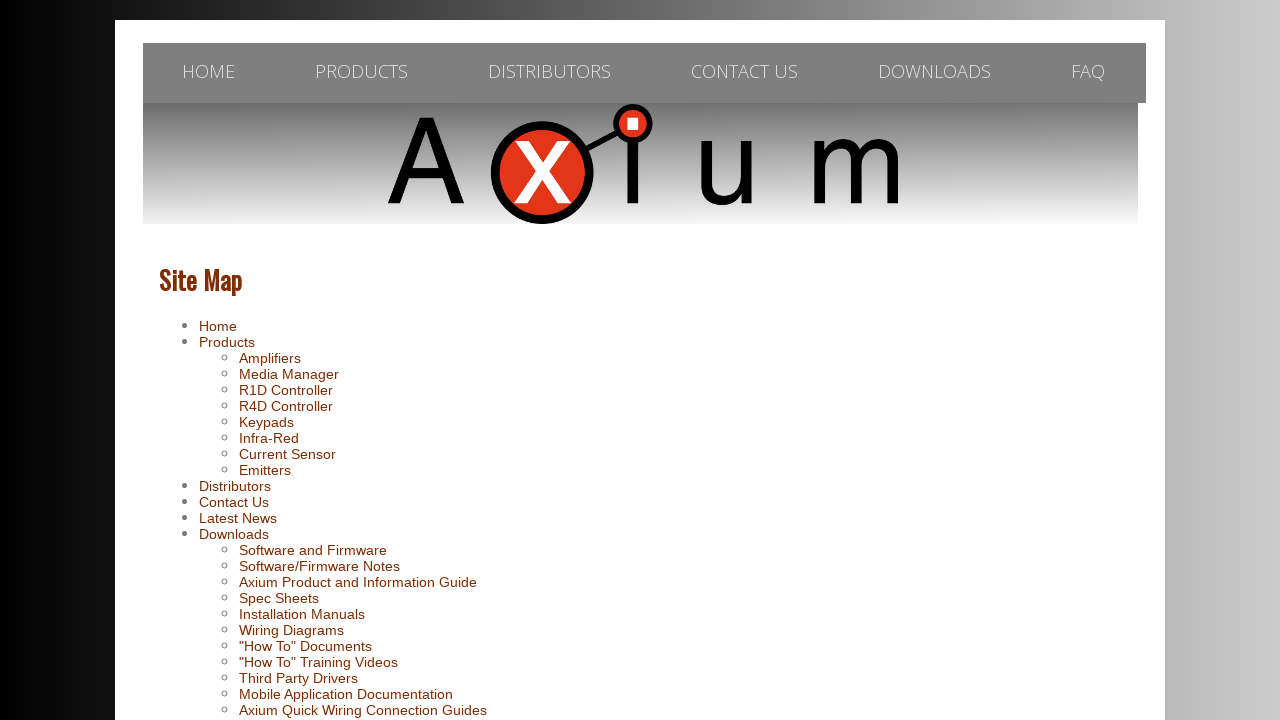

--- FILE ---
content_type: text/html
request_url: https://www.axium.co.nz/site-map.html
body_size: 4725
content:
<!DOCTYPE html><html lang="en" dir="ltr" data-tcc-ignore=""><meta http-equiv="content-type" content="text/html;charset=utf-8"/><head><title>Site Map</title><meta http-equiv="content-type" content="text/html; charset=UTF-8"><meta http-equiv="X-UA-Compatible" content="IE=edge,chrome=1"><link rel="stylesheet" type="text/css" href="//fonts.googleapis.com/css?family=Fredericka+the+Great|Allura|Amatic+SC|Arizonia|Averia+Sans+Libre|Cabin+Sketch|Francois+One|Jacques+Francois+Shadow|Josefin+Slab|Kaushan+Script|Love+Ya+Like+A+Sister|Merriweather|Offside|Open+Sans|Open+Sans+Condensed|Oswald|Over+the+Rainbow|Pacifico|Romanesco|Sacramento|Seaweed+Script|Special+Elite"><link rel="stylesheet" type="text/css" href="//fonts.googleapis.com/css?family=Open+Sans:300,400,600,700|Oswald:400,300|Cinzel:400,700"><link rel="stylesheet" type="text/css" href="css/siteec92ec92.css?v="> <script>if(typeof($sf)==="undefined"){$sf={baseUrl:"https://img1.wsimg.com/wst/v7/WSB7_J_20180228_0312_WSB-17257_1293/v2",skin:"app",preload:0,require:{jquery:"https://img1.wsimg.com/wst/v7/WSB7_J_20180228_0312_WSB-17257_1293/v2/libs/jquery/jq.js",paths:{"wsbcore":"common/wsb/core","knockout":"libs/knockout/knockout"}}};}</script> <script id="duel" src="js/duel35bd35bd.js?appid=O3BkA5J1#TzNCa0E1SjF2Mi41Ljdwcm9k"></script> <meta http-equiv="Content-Location" content="site-map.html"><meta name="generator" content="Starfield Technologies; Go Daddy Website Builder 7.0.5350"><meta property="og:type" content="website"><meta property="og:title" content="Site Map"><meta property="og:site_name" content="Axium"><meta property="og:url" content="//axiumcontrol.com/site-map.html"><meta property="og:locale" content="en_NZ"></head><body><style type="text/css">#wsb-element-b8b187e1-222c-4d31-aa47-3bcbc4d8c0fb{top:76px;left:55px;position:absolute;z-index:76}#wsb-element-b8b187e1-222c-4d31-aa47-3bcbc4d8c0fb{width:837px;height:16px}#wsb-element-a7a2de4d-3f39-4ddb-868e-d3b832477d68{top:59px;left:908px;position:absolute;z-index:75}#wsb-element-a7a2de4d-3f39-4ddb-868e-d3b832477d68 .wsb-image-inner{}#wsb-element-a7a2de4d-3f39-4ddb-868e-d3b832477d68 .wsb-image-inner div{width:98px;height:35px;position:relative;overflow:hidden}#wsb-element-a7a2de4d-3f39-4ddb-868e-d3b832477d68 img{position:absolute}#wsb-element-1dd53771-8d62-4416-8c62-76efd2d570d3{top:21px;left:54px;position:absolute;z-index:61}#wsb-element-1dd53771-8d62-4416-8c62-76efd2d570d3 .txt{width:626px;height:20px}#wsb-element-0a015095-9241-4736-9e1b-a6c85c71c0ba{top:82px;left:28px;position:absolute;z-index:10}#wsb-element-0a015095-9241-4736-9e1b-a6c85c71c0ba .wsb-image-inner{}#wsb-element-0a015095-9241-4736-9e1b-a6c85c71c0ba .wsb-image-inner div{width:995px;height:122.21px;position:relative;overflow:hidden}#wsb-element-0a015095-9241-4736-9e1b-a6c85c71c0ba img{position:absolute}#wsb-element-640aeff7-492c-43ce-ba90-0680e2df4b31{top:244px;left:44px;position:absolute;z-index:184}#wsb-element-640aeff7-492c-43ce-ba90-0680e2df4b31 .txt{width:632px;height:518px}#wsb-element-e0d24af0-33b2-49cc-8884-043bb9223e53{top:3px;left:28px;position:absolute;z-index:33}#wsb-element-e0d24af0-33b2-49cc-8884-043bb9223e53 .wsb-shape{width:985px;height:105px;box-sizing:content-box;-moz-box-sizing:content-box}#wsb-element-c1debf27-8a26-4aca-a901-0dd07f71f25e{top:23px;left:28px;position:absolute;z-index:91}#wsb-element-c1debf27-8a26-4aca-a901-0dd07f71f25e{width:1003px;height:57px}#wsb-element-c10d4146-247c-4a3f-b072-0c47db0739f9{top:30px;left:986px;position:absolute;z-index:74}#wsb-element-c10d4146-247c-4a3f-b072-0c47db0739f9 .wsb-share-c10d4146-247c-4a3f-b072-0c47db0739f9{width:28px;height:36px}#wsb-element-6db96831-32d9-4476-9506-4c62035a904b{top:206px;left:28px;position:absolute;z-index:90}#wsb-element-6db96831-32d9-4476-9506-4c62035a904b>div{width:995px;height:314px;padding:0px}</style><div class="wsb-canvas body" style="filter: progid:DXImageTransform.Microsoft.gradient( startColorstr='#000000', endColorstr='#cccccc',GradientType=1 ); background-image: ; background: -moz-linear-gradient(left, #000000 0%, #cccccc 100%);; background: -webkit-gradient(linear, left top, right top, color-stop(0%,#000000), color-stop(100%,#cccccc)); background: -webkit-linear-gradient(left, #000000 0%, #cccccc 100%); background: -o-linear-gradient(left, #000000 0%,#cccccc 100%); background: -ms-linear-gradient(left, #000000 0%,#cccccc 100%); background: linear-gradient(to right, #000000 0%,#cccccc 100%); background-position-x: center; background-position-y: top; background-position: center top; background-repeat: repeat; position: fixed; top: 0; bottom: 0; left: 0; right: 0; width: 100%; height: 100%; overflow: hidden;"><div class="wsb-canvas-page-container" style="position: absolute; top: 0; bottom: 0; left: 0; right: 0; width: 100%; height: 100%; overflow: auto;"><div id="wsb-canvas-template-page" class="wsb-canvas-page page" style="height: 1077px; margin: auto; width: 1050px; background-color: #ffffff; position: relative; margin-top: 20px"><div id="wsb-canvas-template-container" style="position: absolute;"><div id="wsb-element-0a015095-9241-4736-9e1b-a6c85c71c0ba" class="wsb-element-image" data-type="element"><div class="wsb-image-inner "><div class="img"> <img src="images/eb9e5708747799b7b9e4618131fe8a127bba.png" style="vertical-align:middle;width:1000px;height:122px;"></div></div></div><div id="wsb-element-640aeff7-492c-43ce-ba90-0680e2df4b31" class="wsb-element-text" data-type="element"><div class="txt "><h2>Site Map</h2><p> <br></p><ul><li> <span style="font-family:arial,helvetica,sans-serif;"> <a href="home.html" target="">Home</a> </span> <br></li><li> <a href="products.html" target=""> <span style="font-family:arial,helvetica,sans-serif;"> <span style="font-family:arial,helvetica,sans-serif;">Products</span> </span> </a><ul><li> <span style="font-family:arial,helvetica,sans-serif;"> <span style="font-family:arial,helvetica,sans-serif;"> ​<a href="amplifiers.html" target="">Amplifiers</a> </span> </span> <br></li><li> <a href="media-manager.html" target=""> <span style="font-family:arial,helvetica,sans-serif;"> <span style="font-family:arial,helvetica,sans-serif;">Media Manager</span> </span> </a> <br></li><li> <a href="r1d-controller.html" target=""> <span style="font-family:arial,helvetica,sans-serif;"> <span style="font-family:arial,helvetica,sans-serif;">R1D Controller</span> </span> </a> <br></li><li> <a href="r4d-controller.html" target=""> <span style="font-family:arial,helvetica,sans-serif;"> <span style="font-family:arial,helvetica,sans-serif;">R4D Controller</span> </span> </a> <br></li><li> <a href="keypads.html" target=""> <span style="font-family:arial,helvetica,sans-serif;"> <span style="font-family:arial,helvetica,sans-serif;">Keypads</span> </span> </a> <br></li><li> <a href="infra-red.html" target=""> <span style="font-family:arial,helvetica,sans-serif;"> <span style="font-family:arial,helvetica,sans-serif;">Infra-Red</span> </span> </a> <br></li><li> <a href="current-sensor.html" target=""> <span style="font-family:arial,helvetica,sans-serif;"> <span style="font-family:arial,helvetica,sans-serif;">Current Sensor</span> </span> </a> <br></li><li> <a href="emitters.html" target=""> <span style="font-family:arial,helvetica,sans-serif;"> <span style="font-family:arial,helvetica,sans-serif;">Emitters</span> </span> </a> <br></li></ul></li><li> <a href="distributors.html" target=""> <span style="font-family:arial,helvetica,sans-serif;"> <span style="font-family:arial,helvetica,sans-serif;">Distributors</span> </span> </a> <br></li><li> <a href="contact-us.html" target=""> <span style="font-family:arial,helvetica,sans-serif;"> <span style="font-family:arial,helvetica,sans-serif;">Contact Us</span> </span> </a> <br></li><li> <a href="latest-news.html" target=""> <span style="font-family:arial,helvetica,sans-serif;"> <span style="font-family:arial,helvetica,sans-serif;">Latest News</span> </span> </a> <br></li><li> <a href="downloads.html" target=""> <span style="font-family:arial,helvetica,sans-serif;"> <span style="font-family:arial,helvetica,sans-serif;">Downloads</span> </span> </a> <br><ul><li> <a href="software-and-firmware.html" target=""> <span style="font-family:arial,helvetica,sans-serif;"> <span style="font-family:arial,helvetica,sans-serif;">Software and Firmware</span> </span> </a> <br></li><li> <a href="software-firmware-notes.html" target=""> <span style="font-family:arial,helvetica,sans-serif;"> <span style="font-family:arial,helvetica,sans-serif;">Software/Firmware Notes</span> </span> </a> <br></li><li> <a href="axium-product-information-and-guide.html" target=""> <span style="font-family:arial,helvetica,sans-serif;"> <span style="font-family:arial,helvetica,sans-serif;">Axium Product and Information Guide</span> </span> </a> <br></li><li> <a href="spec-sheets.html" target=""> <span style="font-family:arial,helvetica,sans-serif;"> <span style="font-family:arial,helvetica,sans-serif;">Spec Sheets</span> </span> </a> <br></li><li> <a href="installation-manuals.html" target=""> <span style="font-family:arial,helvetica,sans-serif;"> <span style="font-family:arial,helvetica,sans-serif;">Installation Manuals</span> </span> </a> <br></li><li> <a href="wiring-diagrams.html" target=""> <span style="font-family:arial,helvetica,sans-serif;"> <span style="font-family:arial,helvetica,sans-serif;">Wiring Diagrams</span> </span> </a> <br></li><li> <a href="how-to-documents.html" target=""> <span style="font-family:arial,helvetica,sans-serif;"> <span style="font-family:arial,helvetica,sans-serif;">"How To" Documents</span> </span> </a> <br></li><li> <a href="how-to-training-videos.html" target=""> <span style="font-family:arial,helvetica,sans-serif;"> <span style="font-family:arial,helvetica,sans-serif;">"How To" Training Videos</span> </span> </a> <br></li><li> <a href="third-party-drivers.html" target=""> <span style="font-family:arial,helvetica,sans-serif;"> <span style="font-family:arial,helvetica,sans-serif;">Third Party Drivers</span> </span> </a> <br></li><li> <a href="mobile-application-documentation.html" target=""> <span style="font-family:arial,helvetica,sans-serif;"> <span style="font-family:arial,helvetica,sans-serif;">Mobile Application Documentation</span> </span> </a> <br></li><li> <a href="axium-quick-wiring-connection-guides.html" target=""> <span style="font-family:arial,helvetica,sans-serif;"> <span style="font-family:arial,helvetica,sans-serif;">Axium Quick Wiring Connection Guides</span> </span> </a> <br></li><li> <a href="axium-newsletters.html" target=""> <span style="font-family:arial,helvetica,sans-serif;"> <span style="font-family:arial,helvetica,sans-serif;">Axium Newsletters</span> </span> </a> <br></li></ul></li><li> <a href="terms-and-conditions.html" target=""> <span style="font-family:arial,helvetica,sans-serif;"> <span style="font-family:arial,helvetica,sans-serif;">Terms and Conditions</span> </span> </a> <br></li><li> <a href="privacy-policy.html" target=""> <span style="font-family:arial,helvetica,sans-serif;"> <span style="font-family:arial,helvetica,sans-serif;">Privacy Policy</span> </span> </a> <br></li><li> <a href="site-map.html" target=""> <span style="font-family:arial,helvetica,sans-serif;"> <span style="font-family:arial,helvetica,sans-serif;">Site Map</span> </span> </a> <br></li></ul></div></div><div id="wsb-element-c1debf27-8a26-4aca-a901-0dd07f71f25e" class="wsb-element-navigation" data-type="element"> <script type="text/javascript">require(['designer/app/builder/ui/canvas/elements/navigation/subNavigation'],function(subnav){subnav.initialize();});</script> <div style="width: 1003px; height: 57px;" class="wsb-nav nav_header nav-text-left nav-horizontal nav-btn-left wsb-navigation-rendered-top-level-container" id="wsb-nav-c1debf27-8a26-4aca-a901-0dd07f71f25e"><style>#wsb-nav-c1debf27-8a26-4aca-a901-0dd07f71f25e.wsb-navigation-rendered-top-level-container ul>li>a{color:#e5e5e5}#wsb-nav-c1debf27-8a26-4aca-a901-0dd07f71f25e.wsb-navigation-rendered-top-level-container ul > li, #wsb-nav-c1debf27-8a26-4aca-a901-0dd07f71f25e.wsb-navigation-rendered-top-level-container > ul > li > a, #wsb-nav-c1debf27-8a26-4aca-a901-0dd07f71f25e.wsb-navigation-rendered-top-level-container .nav-subnav li a{background-image:none;background-color:#7f7f7f}#wsb-nav-c1debf27-8a26-4aca-a901-0dd07f71f25e.wsb-navigation-rendered-top-level-container ul > li:hover, #wsb-nav-c1debf27-8a26-4aca-a901-0dd07f71f25e.wsb-navigation-rendered-top-level-container ul > li:hover > a, #wsb-nav-c1debf27-8a26-4aca-a901-0dd07f71f25e.wsb-navigation-rendered-top-level-container ul > li.active:hover, #wsb-nav-c1debf27-8a26-4aca-a901-0dd07f71f25e.wsb-navigation-rendered-top-level-container ul > li.active > a:hover, #wsb-nav-c1debf27-8a26-4aca-a901-0dd07f71f25e.wsb-navigation-rendered-top-level-container ul > li.active .nav-subnav li:hover, #wsb-nav-c1debf27-8a26-4aca-a901-0dd07f71f25e.wsb-navigation-rendered-top-level-container ul > li.active .nav-subnav li:hover>a{background-image:none;background-color:#7f0000 !important;color:#fff !important}#wsb-nav-c1debf27-8a26-4aca-a901-0dd07f71f25e.wsb-navigation-rendered-top-level-container>ul.wsb-navigation-rendered-top-level-menu>li.active,#wsb-nav-c1debf27-8a26-4aca-a901-0dd07f71f25e.wsb-navigation-rendered-top-level-container>ul.wsb-navigation-rendered-top-level-menu>li.active>a{background-image:none;background-color:#333;color:#e5e5e5}</style><ul class="wsb-navigation-rendered-top-level-menu "><li style="width: auto"> <a href="home.html" target="" data-title="Home" data-pageid="00000000-0000-0000-0000-000000210703" data-url="home.html">Home</a></li><li style="width: auto" class="has-children"> <a href="products.html" target="" data-title="Products" data-pageid="73b0603a-5154-4738-ba80-2c982676b21b" data-url="products.html">Products</a><ul class="wsb-navigation-rendered-top-level-menu nav-subnav"><li> <a href="amplifiers.html" target="" data-title="Amplifiers" data-pageid="a6c8697c-b123-4707-9661-6fd3faf21338" data-url="amplifiers.html">Amplifiers</a></li><li> <a href="media-manager.html" target="" data-title="Media Manager" data-pageid="dd62e020-7383-49c6-af81-c3bbb394687f" data-url="media-manager.html">Media Manager</a></li><li> <a href="r1d-controller.html" target="" data-title="R1D Controller" data-pageid="04a82af8-8045-405d-9a0e-6ec26c8f3885" data-url="r1d-controller.html">R1D Controller</a></li><li> <a href="r4d-controller.html" target="" data-title="R4D Controller" data-pageid="c16e68b7-67ef-4b03-9810-f36697ce10d6" data-url="r4d-controller.html">R4D Controller</a></li><li> <a href="keypads.html" target="" data-title="Keypads" data-pageid="71ee7a4f-49a6-413f-95f6-2007d2c82d2c" data-url="keypads.html">Keypads</a></li><li> <a href="infra-red.html" target="" data-title="Infra-Red" data-pageid="f0baa21b-8356-4682-a89f-c914727518e8" data-url="infra-red.html">Infra-Red</a></li><li> <a href="current-sensor.html" target="" data-title="Current Sensor" data-pageid="18bff6c4-a7d5-4cf5-b134-6b44391f2433" data-url="current-sensor.html">Current Sensor</a></li><li> <a href="emitters.html" target="" data-title="Emitters" data-pageid="2cec61c8-3dda-4daf-bd35-612e8498b14c" data-url="emitters.html">Emitters</a></li></ul></li><li style="width: auto"> <a href="distributors.html" target="" data-title="Distributors" data-pageid="66fc5d44-eb18-4f75-8e58-eb42299772a7" data-url="distributors.html">Distributors</a></li><li style="width: auto"> <a href="contact-us.html" target="" data-title="Contact Us" data-pageid="00000000-0000-0000-0000-000000337348" data-url="contact-us.html">Contact Us</a></li><!--<li style="width: auto"><a href="latest-news.html" target="" data-title="Latest News" data-pageid="063bab5e-6442-42e2-affd-b2bf7f60b3ec" data-url="latest-news.html">Latest News</a></li>--><li style="width: auto" class="has-children"> <a href="downloads.html" target="" data-title="Downloads" data-pageid="9281764f-245a-42b1-bf9d-4e47205a757e" data-url="downloads.html">Downloads</a><ul class="wsb-navigation-rendered-top-level-menu nav-subnav"><li> <a href="software-and-firmware.html" target="" data-title="Software and Firmware" data-pageid="bb7dd9e5-7eea-46aa-955d-fc616e133a79" data-url="software-and-firmware.html">Software and Firmware</a></li><li> <a href="software-firmware-notes.html" target="" data-title="Software/Firmware Notes" data-pageid="ba08f462-a478-433d-ad57-c6bda151cf76" data-url="software-firmware-notes.html">Software/Firmware Notes</a></li><li> <a href="axium-product-information-and-guide.html" target="" data-title="Axium Product Information and Guide" data-pageid="bd3703b1-3225-470a-8f85-c20cb7bc4bed" data-url="axium-product-information-and-guide.html">Axium Product Information and Guide</a></li><li> <a href="spec-sheets.html" target="" data-title="Spec Sheets" data-pageid="f858c97c-c38b-4507-8bc7-8d72f8c6fb2b" data-url="spec-sheets.html">Spec Sheets</a></li><li> <a href="installation-manuals.html" target="" data-title="Installation Manuals" data-pageid="d1eeb039-1141-4db9-9f07-a92e33f05937" data-url="installation-manuals.html">Installation Manuals</a></li><li> <a href="wiring-diagrams.html" target="" data-title="Wiring Diagrams" data-pageid="42ad7af0-49aa-4b85-b0a6-2bb55c08fe05" data-url="wiring-diagrams.html">Wiring Diagrams</a></li><li> <a href="how-to-documents.html" target="" data-title="&quot;How To&quot; Documents" data-pageid="71c17a99-29e3-4303-bb50-c4e7512c1416" data-url="how-to-documents.html">&quot;How To &quot;Documents</a></li><li> <a href="how-to-training-videos.html" target="" data-title="&quot;How To&quot; Training Videos" data-pageid="474daa69-9e83-4094-9498-d5d220d414dd" data-url="how-to-training-videos.html">&quot;How To &quot;Training Videos</a></li><li> <a href="third-party-drivers.html" target="" data-title="Third Party Drivers" data-pageid="cf08948c-e840-4615-b8db-8e9e7bac698d" data-url="third-party-drivers.html">Third Party Drivers</a></li><li> <a href="mobile-application-documentation.html" target="" data-title="Mobile Application Documentation" data-pageid="60eaecfb-85a1-463c-a774-c17f02a4100d" data-url="mobile-application-documentation.html">Mobile Application Documentation</a></li><li> <a href="axium-quick-wiring-connection-guides.html" target="" data-title="Axium Quick Wiring Connection Guides" data-pageid="17a9ba6b-649f-450c-845a-715ef20121ca" data-url="axium-quick-wiring-connection-guides.html">Axium Quick Wiring Connection Guides</a></li><!--<li><a href="axium-newsletters.html" target="" data-title="Axium Newsletters" data-pageid="a4980529-a29d-47e7-81c3-ee8185463a3c" data-url="axium-newsletters.html">Axium Newsletters</a></li>--></ul></li><li style="width: auto"> <a href="faq.html" target="" data-title="FAQ" data-pageid="3a1ffdf3-729d-4272-a043-c28e6b274cce" data-url="faq.html">FAQ</a></li></ul></div></div></div></div><div id="wsb-canvas-template-footer" class="wsb-canvas-page-footer footer" style="margin: auto; min-height:100px; height: 108px; width: 1050px; position: relative;"><div id="wsb-canvas-template-footer-container" class="footer-container" style="position: absolute"><div id="wsb-element-b8b187e1-222c-4d31-aa47-3bcbc4d8c0fb" class="wsb-element-navigation"><div style="width: 837px; height: 16px;" class="wsb-nav nav_footer nav-text-center nav-horizontal nav-btn-left wsb-navigation-rendered-top-level-container" id="wsb-nav-b8b187e1-222c-4d31-aa47-3bcbc4d8c0fb"><style>#wsb-nav-b8b187e1-222c-4d31-aa47-3bcbc4d8c0fb.wsb-navigation-rendered-top-level-container ul > li:hover, #wsb-nav-b8b187e1-222c-4d31-aa47-3bcbc4d8c0fb.wsb-navigation-rendered-top-level-container ul > li:hover > a, #wsb-nav-b8b187e1-222c-4d31-aa47-3bcbc4d8c0fb.wsb-navigation-rendered-top-level-container ul > li.active:hover, #wsb-nav-b8b187e1-222c-4d31-aa47-3bcbc4d8c0fb.wsb-navigation-rendered-top-level-container ul > li.active > a:hover, #wsb-nav-b8b187e1-222c-4d31-aa47-3bcbc4d8c0fb.wsb-navigation-rendered-top-level-container ul > li.active .nav-subnav li:hover, #wsb-nav-b8b187e1-222c-4d31-aa47-3bcbc4d8c0fb.wsb-navigation-rendered-top-level-container ul > li.active .nav-subnav li:hover>a{background-color: !important;color: !important}</style><ul class="wsb-navigation-rendered-top-level-menu "><li style="width: auto"> <a href="home.html" target="" data-title="Home" data-pageid="00000000-0000-0000-0000-000000210703" data-url="home.html">Home</a></li><li style="width: auto"> <a href="products.html" target="" data-title="Products" data-pageid="73b0603a-5154-4738-ba80-2c982676b21b" data-url="products.html">Products</a></li><li style="width: auto"> <a href="distributors.html" target="" data-title="Distributors" data-pageid="66fc5d44-eb18-4f75-8e58-eb42299772a7" data-url="distributors.html">Distributors</a></li><li style="width: auto"> <a href="contact-us.html" target="" data-title="Contact Us" data-pageid="00000000-0000-0000-0000-000000337348" data-url="contact-us.html">Contact Us</a></li><!--<li style="width: auto"><a href="latest-news.html" target="" data-title="Latest News" data-pageid="063bab5e-6442-42e2-affd-b2bf7f60b3ec" data-url="latest-news.html">Latest News</a></li>--><li style="width: auto"> <a href="downloads.html" target="" data-title="Downloads" data-pageid="9281764f-245a-42b1-bf9d-4e47205a757e" data-url="downloads.html">Downloads</a></li><li style="width: auto"> <a href="faq.html" target="" data-title="FAQ" data-pageid="3a1ffdf3-729d-4272-a043-c28e6b274cce" data-url="faq.html">FAQ</a></li><li style="width: auto"> <a href="terms-and-conditions.html" target="" data-title="Terms and Conditions" data-pageid="71e4f8bb-2262-4e0f-b99e-077f7864aa0b" data-url="terms-and-conditions.html">Terms and Conditions</a></li><li style="width: auto"> <a href="privacy-policy.html" target="" data-title="Privacy Policy" data-pageid="7be38126-6ac3-40eb-b7b5-5da7753e3d1c" data-url="privacy-policy.html">Privacy Policy</a></li><li style="width: auto" class="active"> <a href="site-map.html" target="" data-title="Site Map" data-pageid="a7c1e982-ce64-427d-b69d-ced6af2f8e78" data-url="site-map.html">Site Map</a></li></ul></div></div><div id="wsb-element-1dd53771-8d62-4416-8c62-76efd2d570d3" class="wsb-element-text"><div class="txt "><p> <span style="font-family:arial,helvetica,sans-serif;"> <span style="color:#000000;">Copyright ©&nbsp;</span> <a href="index.html" target="">Axium</a> <span style="color:#000000;">. All Rights Reserved.</span> </span></p></div></div><div id="wsb-element-e0d24af0-33b2-49cc-8884-043bb9223e53" class="wsb-element-shape"><div class="wsb-shape shape_grey_box "></div></div><div id="wsb-element-c10d4146-247c-4a3f-b072-0c47db0739f9" class="wsb-element-share"><div class="wsb-share-c10d4146-247c-4a3f-b072-0c47db0739f9 "><div id="desktop-c10d4146-247c-4a3f-b072-0c47db0739f9" class="wsb-social-share"></div></div></div></div></div><div class="view-as-mobile" style="padding:10px;position:relative;text-align:center;display:none;"> <a href="#" onclick="return false;">View on Mobile</a></div></div></div></body></html>

--- FILE ---
content_type: text/css
request_url: https://www.axium.co.nz/css/siteec92ec92.css?v=
body_size: 7042
content:
.wsb-canvas {
    width: 100%;
    height: 100%;
    position: absolute;
    overflow-x: auto;
    overflow-y: scroll;
    background-color: #f7f7f7;
    background-repeat: repeat
}

.wsb-canvas-scrollable {
    width: 100%;
    position: absolute;
    z-index: 0;
    top: 0;
    left: 0
}

.wsb-canvas-page-container {
    width: 100%
}

[class^="icon-"],[class*=" icon-"] {
    display: inline-block;
    width: 14px;
    height: 14px;
    margin-top: 2px;
    *margin-right: .3em;
    line-height: 14px;
    vertical-align: text-top;
    background-position: 14px 14px;
    background-repeat: no-repeat
}

.btn [class^="icon-"] {
    margin-right: 4px
}

.wsb-preview-container {
    width: 100%;
    height: 100%;
    position: absolute;
    overflow: auto
}

.wsb-preview-desktop-container {
    margin: auto;
    width: 974px;
    height: 1200px;
    background-color: #f5ede0
}

.wsb-preview-desktop-page {
    position: absolute
}

.wsb-preview-mobile-container {
    width: 100%;
    height: 800px
}

.wsb-preview-mobile-phone-container {
    margin: 100px auto;
    width: 408px;
    height: 660px
}

.wsb-preview-mobile-phone {
    border: 30px solid black;
    border-bottom: 80px solid black;
    width: 408px;
    height: 660px;
    background-color: #FFF;
    overflow-y: scroll;
    border-radius: 20px
}

.wsb-media-gallery {
    margin: 0 auto;
    position: relative
}

.wsb-media-gallery-slider {
    list-style: none outside none;
    margin: 0;
    overflow: hidden;
    padding: 0;
    text-align: center;
    position: relative
}

.wsb-media-gallery-slider.bordered {
    border: 15px solid #f5f5f5
}

.wsb-media-gallery-slider li {
    left: 0;
    height: 100%;
    position: absolute;
    overflow: hidden;
    width: 500px
}

.wsb-media-gallery-slider img {
    max-width: 100%;
    max-height: 100%;
    height: auto;
    width: auto;
    position: relative
}

.wsb-media-gallery-slider img.autosize {
    min-width: 100%;
    min-height: 100%;
    max-width: none;
    max-height: none
}

.wsb-media-gallery-caption {
    bottom: 0;
    position: absolute;
    color: #fff;
    background-color: #000;
    background-color: rgba(0,0,0,.75);
    text-align: left;
    padding: 10px
}

a .wsb-media-gallery-caption,a:link .wsb-media-gallery-caption,a:visited .wsb-media-gallery-caption,a:hover .wsb-media-gallery-caption {
    color: #fff
}

.wsb-media-gallery-pagination {
    text-align: center;
    display: block;
    list-style: none outside none;
    margin: 0;
    padding: 5px
}

.wsb-media-gallery-pagination li {
    background-color: #969696;
    height: 10px;
    width: 10px;
    display: inline-block;
    cursor: pointer;
    margin: 4px;
    -webkit-box-shadow: inset 0 2px 2px rgba(50,50,50,.5);
    box-shadow: inset 0 2px 2px rgba(50,50,50,.5);
    -moz-border-radius: 5px;
    -webkit-border-radius: 5px;
    border-radius: 5px
}

.wsb-media-gallery-pagination li.active {
    background-color: #98c22a;
    cursor: default
}

.wsb-media-gallery-pagination-thumbs-wrapper {
    display: block;
    position: absolute;
    left: 40px;
    right: 40px;
    overflow: hidden;
    bottom: 0
}

.wsb-media-gallery-pagination-thumbs {
    display: block;
    list-style: none outside none;
    margin: 0;
    padding: 0;
    height: 80px;
    position: relative
}

.wsb-media-gallery-pagination-thumbs li {
    background-color: transparent;
    height: 60px;
    width: 85px;
    display: inline-block;
    cursor: pointer;
    overflow: hidden;
    border: 2px solid #fff;
    margin-top: 15px!important;
    cursor: pointer
}

.wsb-media-gallery-pagination-thumbs li.active {
    background-color: #3182e6;
    border: 2px solid #3182e6
}

.wsb-media-gallery-pagination-thumbs-left-arrow,.wsb-media-gallery-pagination-thumbs-right-arrow {
    width: 30px;
    height: 62px;
    display: block;
    position: absolute;
    bottom: 1px;
    background-color: #474747;
    border: 1px solid #474747;
    background-image: url(wsb-slideshow-nav-arrows-sprt.png);
    background-repeat: no-repeat
}

.wsb-media-gallery-pagination-thumbs-left-arrow {
    background-position: 10px -133px
}

.wsb-media-gallery-pagination-thumbs-right-arrow {
    background-position: 10px -29px
}

.wsb-media-gallery-pagination-thumbs-left-arrow.enabled,.wsb-media-gallery-pagination-thumbs-right-arrow.enabled {
    border: 1px solid #777;
    cursor: pointer
}

.wsb-media-gallery-pagination-thumbs-left-arrow.enabled {
    background-position: 10px -81px
}

.wsb-media-gallery-pagination-thumbs-right-arrow.enabled {
    background-position: 10px 23px
}

.wsb-media-gallery-pagination-thumbs-left-arrow.enabled:hover,.wsb-media-gallery-pagination-thumbs-right-arrow.enabled:hover {
    background-color: #777;
    border: 1px solid #777
}

.wsb-media-gallery-pagination-thumbs-left-arrow {
    left: 0
}

.wsb-media-gallery-pagination-thumbs-right-arrow {
    right: 0
}

.wsb-media-gallery-pagination-thumbs-thumbnail-wrapper {
    height: 60px;
    width: 85px;
    display: block;
    vertical-align: middle;
    text-align: center;
    overflow: hidden
}

.wsb-media-gallery-pagination-thumbs-thumbnail-wrapper img {
    min-width: 75px;
    min-height: 50px;
    position: relative;
    height: auto;
    width: auto
}

.wsb-media-gallery .wsb-media-gallery-arrows-left-arrow,.wsb-media-gallery .wsb-media-gallery-arrows-right-arrow {
    width: 22px;
    height: 42px;
    position: absolute;
    cursor: pointer;
    background-image: url(wsb-slideshow-arrows.png)
}

.wsb-media-gallery-arrows-left-arrow {
    background-position: 0 0;
    left: 0
}

.wsb-media-gallery-arrows-right-arrow {
    background-position: 22px 0;
    right: 0
}

.wsb-media-gallery .wsb-media-gallery-arrows-hover-left-arrow {
    top: 0;
    width: 20%;
    min-width: 40px;
    position: absolute;
    cursor: pointer;
    background-image: url(https://img1.wsimg.com/wst/v7/WSB7_J_20180228_0312_WSB-17257_1293/v2/images/wsb-slideshow-left-arrow.png);
    background-position: center center;
    background-repeat: no-repeat
}

.wsb-media-gallery .wsb-media-gallery-arrows-hover-right-arrow {
    top: 0;
    width: 20%;
    min-width: 40px;
    position: absolute;
    cursor: pointer;
    background-image: url(https://img1.wsimg.com/wst/v7/WSB7_J_20180228_0312_WSB-17257_1293/v2/images/wsb-slideshow-right-arrow.png);
    background-position: center center;
    background-repeat: no-repeat
}

.wsb-media-gallery .wsb-media-gallery-arrows-hover-left-arrow {
    left: 0
}

.wsb-media-gallery .wsb-media-gallery-arrows-hover-right-arrow {
    right: 0
}

.wsb-media-gallery .wsb-media-gallery-overlay {
    text-align: center
}

.wsb-media-carousel {
    text-align: center;
    position: relative;
    height: auto;
    vertical-align: middle
}

.wsb-media-carousel .wsb-media-carousel-wrapper {
    display: inline-block;
    text-align: center;
    overflow: hidden
}

.wsb-media-carousel .wsb-media-carousel-wrapper img {
    height: auto;
    width: auto;
    position: relative
}

.wsb-media-carousel .wsb-media-carousel-overlay {
    text-align: center;
    position: absolute;
    top: 0;
    width: 100%;
    height: 100%
}

@font-face {
    font-family: "WSB Mobile Navigation";
    src: url("https://img1.wsimg.com/wst/v7/WSB7_J_20180228_0312_WSB-17257_1293/v2/fonts/wsb-mobile-nav.eot");
    src: local("☺"),url("https://img1.wsimg.com/wst/v7/WSB7_J_20180228_0312_WSB-17257_1293/v2/fonts/wsb-mobile-nav.eot?#iefix") format("embedded-opentype"),url("https://img1.wsimg.com/wst/v7/WSB7_J_20180228_0312_WSB-17257_1293/v2/fonts/wsb-mobile-nav.woff") format("woff"),url("https://img1.wsimg.com/wst/v7/WSB7_J_20180228_0312_WSB-17257_1293/v2/fonts/wsb-mobile-nav.ttf") format("truetype"),url("https://img1.wsimg.com/wst/v7/WSB7_J_20180228_0312_WSB-17257_1293/v2/fonts/wsb-mobile-nav.svg#wsbmobilenav") format("svg")
}

@media screen and (max-device-width: 480px) {
    @font-face {
        font-family:"WSB Mobile Navigation";
        src: url("https://img1.wsimg.com/wst/v7/WSB7_J_20180228_0312_WSB-17257_1293/v2/fonts/wsb-mobile-nav.woff") format("woff"),url("https://img1.wsimg.com/wst/v7/WSB7_J_20180228_0312_WSB-17257_1293/v2/fonts/wsb-mobile-nav.ttf") format("truetype"),url("https://img1.wsimg.com/wst/v7/WSB7_J_20180228_0312_WSB-17257_1293/v2/fonts/wsb-mobile-nav.svg#wsbmobilenav") format("svg")
    }
}

* {
    -webkit-tap-highlight-color: rgba(0,0,0,0);
    -moz-tap-highlight-color: rgba(0,0,0,0)
}

#mobile-site-view {
    position: relative;
    top: 0;
    bottom: 0
}

#mobile-site-view .mobile-menu,#mobile-site-view .mobile-menu a,#mobile-site-view .mobile-menu a:hover,#mobile-site-view .mobile-menu a:visited,#mobile-site-view .mobile-nav,#mobile-site-view .mobile-nav a,#mobile-site-view .mobile-nav a:hover,#mobile-site-view .mobile-nav a:visited {
    font-family: Arial,sans-serif
}

.mobile-hamburger {
    float: left
}

.mobile-hamburger:before {
    content: "\aaaf";
    position: absolute;
    top: -1px;
    left: 6px;
    font-size: 36pt
}

#mobile-site-view .icon-wsb-mobile {
    background: 0;
    font-family: 'WSB Mobile Navigation';
    speak: none;
    font-size: 30px;
    font-style: normal;
    font-weight: normal;
    font-variant: normal;
    text-transform: none;
    line-height: 50px;
    -webkit-font-smoothing: antialiased
}

#mobile-site-view .icon-wsb-mobile.down:before {
    content: "\25bc"
}

#mobile-site-view .icon-wsb-mobile.phone:before {
    content: "\aaad";
    position: absolute;
    top: -2px;
    left: 7px;
    font-size: 34pt
}

#mobile-site-view .icon-wsb-mobile.marker:before {
    content: "\aaae";
    position: absolute;
    top: -2px;
    left: 7px;
    font-size: 36pt
}

#mobile-site-view .mobile-menu {
    margin: 0;
    padding: 0;
    font-size: 0;
    height: 50px;
    position: absolute;
    top: 0;
    left: 0;
    right: 0
}

#mobile-site-view .mobile-menu.fixed {
    position: fixed
}

#mobile-site-view .mobile-menu button {
    width: 48px;
    height: 50px;
    border: 0;
    background-color: transparent;
    padding: 0;
    position: absolute
}

#mobile-site-view .mobile-menu button i {
    background-color: transparent;
    cursor: pointer;
    height: 40px;
    margin: 4px;
    width: 40px;
    position: relative;
    border-radius: 5px
}

#mobile-site-view .mobile-menu button.btn-2 {
    position: absolute;
    right: 54px;
    padding-right: 2px;
    outline: 0
}

#mobile-site-view .mobile-menu button.btn-1 {
    position: absolute;
    right: 4px;
    padding-left: 2px;
    outline: 0
}

#mobile-site-view .mobile-menu .nav-current {
    text-align: center;
    background-color: transparent;
    font-size: 20px;
    font-weight: normal;
    left: 50px;
    height: 50px;
    line-height: 50px;
    padding: 0 15px 0 15px;
    position: absolute;
    right: 0;
    white-space: nowrap;
    overflow: hidden;
    -ms-text-overflow: ellipsis;
    -o-text-overflow: ellipsis;
    text-overflow: ellipsis;
    outline: 0
}

.toggle-nav {
    outline: 0
}

#mobile-site-view .mobile-menu .nav-current.leftBtn-0 {
    left: 0;
    outline: 0
}

#mobile-site-view .mobile-menu .nav-current.btns-1 {
    right: 50px;
    outline: 0
}

#mobile-site-view .mobile-menu .nav-current.btns-2 {
    right: 100px;
    outline: 0
}

#mobile-overlay {
    position: absolute;
    height: 100vh;
    width: 100vw;
    opacity: .5;
    top: 50px;
    background-color: black;
    display: none;
    z-index: 10000
}

#mobile-site-view .mobile-nav {
    position: absolute;
    float: left;
    top: 0;
    bottom: 0;
    right: 100%;
    font-size: 16pt;
    padding: 0;
    z-index: 10001;
    height: calc(100% - 0)
}

#mobile-site-view .mobile-nav ul {
    height: 100%;
    width: 100%;
    padding: 0;
    margin: 0;
    list-style: none;
    overflow-x: hidden;
    overflow-y: auto
}

#mobile-site-view .mobile-nav ul li {
    height: 51px;
    position: relative
}

#mobile-site-view .mobile-nav ul li:last-child {
    border-bottom: 0
}

#mobile-site-view .mobile-nav ul li a {
    text-decoration: none;
    position: absolute;
    left: 0;
    right: 0;
    top: 0;
    bottom: 0;
    padding: 0 25px 0 25px;
    line-height: 50px;
    white-space: nowrap;
    overflow: hidden;
    -ms-text-overflow: ellipsis;
    -o-text-overflow: ellipsis;
    text-overflow: ellipsis;
    font-size: 16pt;
    font-weight: normal;
    margin: 0
}

#mobile-site-view .mobile-nav ul li a.sub-1 {
    padding-left: 50px
}

#mobile-site-view .mobile-nav ul li a.sub-2 {
    padding-left: 100px
}

#mobile-site-view .mobile-nav ul li a.sub-3 {
    padding-left: 150px
}

#mobile-site-view .mobile-nav ul li a.active {
    font-weight: bold
}

.mobilepod {
    padding: 5px 5px 10px 5px!important;
    overflow: hidden
}

html,body,div,span,applet,object,iframe,h1,h2,h3,h4,h5,h6,p,blockquote,pre,a,abbr,acronym,address,big,cite,code,del,dfn,em,img,ins,kbd,q,s,samp,small,strike,strong,sub,sup,tt,var,b,u,i,center,dl,dt,dd,ol,ul,li,fieldset,form,label,legend,table,caption,tbody,tfoot,thead,tr,th,td,article,aside,canvas,details,embed,figure,figcaption,footer,header,hgroup,menu,nav,output,ruby,section,summary,time,mark,audio,video {
    margin-top: 0;
    margin-bottom: 0
}

article,aside,details,figcaption,figure,footer,header,hgroup,main,nav,section,summary {
    display: block
}

audio,canvas,video {
    display: inline-block
}

audio:not([controls]) {
    display: none;
    height: 0
}

[hidden] {
    display: none
}

html {
    margin: 0
}

body {
    font-family: sans-serif;
    -webkit-text-size-adjust: 100%;
    -ms-text-size-adjust: 100%;
    font-size: 14px;
    line-height: 1.3;
    margin: 0
}

a:focus {
    outline: thin dotted
}

a:active,a:hover {
    outline: 0
}

abbr[title] {
    border-bottom: 1px dotted
}

b,strong {
    font-weight: bold
}

dfn {
    font-style: italic
}

hr {
    -moz-box-sizing: content-box;
    box-sizing: content-box;
    height: 0
}

mark {
    background: #ff0;
    color: #000
}

code,kbd,pre,samp {
    font-family: monospace,serif;
    font-size: 1em
}

pre {
    white-space: pre-wrap
}

q {
    quotes: "\201C" "\201D" "\2018" "\2019"
}

small {
    font-size: 80%
}

sub,sup {
    font-size: 75%;
    line-height: 0;
    position: relative;
    vertical-align: baseline
}

sup {
    top: -0.5em
}

sub {
    bottom: -0.25em
}

img {
    border: 0
}

svg:not(:root) {
    overflow: hidden
}

figure {
    margin: 0
}

fieldset {
    border: 1px solid #c0c0c0;
    padding: .35em .625em .75em
}

legend {
    border: 0;
    padding: 0
}

button,input,select,textarea {
    font-family: inherit;
    font-size: 100%
}

button,input {
    line-height: normal
}

button,select {
    text-transform: none
}

button,html input[type="button"],input[type="reset"],input[type="submit"] {
    -webkit-appearance: button;
    cursor: pointer
}

button[disabled],html input[disabled] {
    cursor: default
}

input[type="checkbox"],input[type="radio"] {
    box-sizing: border-box;
    padding: 0
}

input[type="search"] {
    -webkit-appearance: textfield;
    -moz-box-sizing: content-box;
    -webkit-box-sizing: content-box;
    box-sizing: content-box
}

input[type="search"]::-webkit-search-cancel-button,input[type="search"]::-webkit-search-decoration {
    -webkit-appearance: none
}

button::-moz-focus-inner,input::-moz-focus-inner {
    border: 0;
    padding: 0
}

textarea {
    overflow: auto;
    vertical-align: top
}

table {
    border-collapse: collapse;
    border-spacing: 0
}

h1,h2,h3,h4,h5,h6 {
    font-weight: bold
}

h1 {
    font-size: 2em
}

h2 {
    font-size: 1.5em
}

h3 {
    font-size: 1.17em
}

h4 {
    font-size: 1em
}

h5 {
    font-size: .83em
}

h6 {
    font-size: .67em
}

.clearfix:before,.clearfix:after {
    content: " ";
    display: table
}

.clearfix:after {
    clear: both
}

.clearfix {
    *zoom:1}

.customform_label.adjacent {
    height: auto
}

.fb_iframe_widget {
    border: none!important
}

.wsb-canvas-scrollable {
    min-width: 1200px
}

.shape {
    border: 1px solid #a9b4bb;
    background-color: #e5edf2;
    -moz-border-radius: 5px;
    -webkit-border-radius: 5px;
    border-radius: 5px
}

.shape_rounded_corners {
    background: #5fbf00;
    -moz-border-radius: 15px;
    -webkit-border-radius: 15px;
    border-radius: 15px
}

.shape_circle {
    background: #5fbf00;
    -moz-border-radius: 50%;
    -webkit-border-radius: 50%;
    border-radius: 50%
}

.shape_rectangle {
    background: #5fbf00
}

.wsb-nav {
    position: relative;
    background-image: url([data-uri]);
    background-repeat: repeat
}

.wsb-nav.mobile {
    max-width: 100%;
    -moz-box-sizing: border-box;
    box-sizing: border-box;
    margin: 0 auto
}

.wsb-nav.mobile>a {
    display: inline-block;
    padding-left: 5px;
    padding-right: 5px;
    white-space: nowrap
}

.wsb-nav ul {
    display: table;
    position: relative;
    width: auto;
    margin: 0 auto;
    padding: 0;
    list-style-type: none
}

.nav-btn-left {
    text-align: left
}

.nav-btn-left>ul {
    margin-left: 0
}

.nav-btn-left.nav-vertical>ul {
    text-align: left
}

.nav-btn-center {
    text-align: center
}

.nav-btn-center.nav-vertical>ul {
    text-align: center
}

.nav-btn-right {
    text-align: right
}

.nav-btn-right>ul {
    margin-right: 0
}

.nav-btn-right.nav-vertical>ul {
    text-align: right
}

.nav-btn-stretch>ul {
    width: 100%
}

.mobile.nav-text-left,.nav-text-left>ul>li {
    text-align: left
}

.mobile.nav-text-right,.nav-text-right>ul>li {
    text-align: right
}

.mobile.nav-text-center,.nav-text-center>ul>li {
    text-align: center
}

.nav-horizontal>ul>li {
    display: inline-block
}

.nav-horizontal.nav-btn-stretch>ul>li,.nav-horizontal.nav-equal-width>ul>li {
    display: table-cell
}

.nav-vertical>ul>li {
    display: table;
    margin-left: auto;
    margin-right: auto;
    border-width: 0!important
}

.nav-vertical.nav-btn-left>ul>li {
    margin-left: 0
}

.nav-vertical.nav-btn-right>ul>li {
    margin-right: 0
}

.nav-vertical.nav-btn-stretch>ul>li,.nav-vertical.nav-equal-width>ul>li {
    display: block
}

.wsb-nav li.has-children>a:after {
    content: ' ►';
    display: none
}

.wsb-nav.nav-horizontal>ul>li.has-children>a:after {
    content: ' ▼';
    display: none
}

.wsb-nav>ul ul {
    display: none;
    position: absolute;
    top: 0;
    left: 0;
    background-color: #fff;
    border: solid 1px #efefef;
    width: 200px
}

.wsb-nav>ul ul li a {
    color: #333;
    padding: .25em .6em;
    display: block;
    text-decoration: none
}

.wsb-nav>ul ul li:hover>a {
    background-color: #efefef
}

.nav_simple>ul>li {
    border-right: 1px #aeaeae solid;
    padding: 0 20px
}

.nav_simple>ul>li:last-child {
    border-right: 0
}

.nav_simple>ul>li>a:hover {
    text-decoration: none
}

.wsb-social-share {
    display: block
}

.wsb-social-share .wsb-social-share-button {
    margin: 0
}

.wsb-social-share .wsb-social-share-button-vert {
    margin: 2px 0;
    clear: both
}

.wsb-social-share.resized,.wsb-social-share .wsb-social-share-overlay {
    position: absolute;
    top: 0;
    width: 100%;
    height: 100%
}

.txt {
    word-wrap: break-word
}

.txt table {
    max-width: 100%
}

.wsb-element-text a,.wsb-text-element a {
    font-size: inherit!important
}

.img_border_shadow {
    border: 5px #fff solid;
    -webkit-box-shadow: 0 2px 7px rgba(50,50,50,0.6);
    -moz-box-shadow: 0 2px 7px rgba(50,50,50,0.6);
    box-shadow: 0 2px 7px rgba(50,50,50,0.6)
}

.img_shadow {
    -webkit-box-shadow: 0 3px 7px rgba(50,50,50,0.75);
    -moz-box-shadow: 0 3px 7px rgba(50,50,50,0.75);
    box-shadow: 0 3px 7px rgba(50,50,50,0.75)
}

.img_rounded_corners {
    -moz-border-radius: 15px;
    -webkit-border-radius: 15px;
    border-radius: 15px;
    overflow: hidden
}

.wsb-media-gallery {
    margin: 0 auto;
    position: relative
}

.wsb-media-gallery-slider {
    list-style: none outside none;
    margin: 0;
    overflow: hidden;
    padding: 0;
    text-align: center;
    position: relative
}

.wsb-media-gallery-slider.bordered {
    border: 15px solid #f5f5f5
}

.wsb-media-gallery-slider.bordered a div {
    text-decoration: underline
}

.wsb-media-gallery-slider.bordered a div:hover {
    text-decoration: none
}

.wsb-media-gallery-slider li {
    left: 0;
    height: 100%;
    position: absolute;
    overflow: hidden;
    width: 500px
}

.wsb-media-gallery-slider img {
    max-width: 100%;
    max-height: 100%;
    height: auto;
    width: auto;
    position: relative
}

.wsb-media-gallery-slider img.autosize {
    min-width: 100%;
    min-height: 100%;
    max-width: none;
    max-height: none
}

.wsb-media-gallery-caption {
    bottom: 0;
    position: absolute;
    color: #fff;
    background-color: #000;
    background-color: rgba(0,0,0,.75);
    text-align: left;
    padding: 10px
}

a .wsb-media-gallery-caption,a:link .wsb-media-gallery-caption,a:visited .wsb-media-gallery-caption,a:hover .wsb-media-gallery-caption {
    color: #fff
}

.wsb-media-gallery-pagination {
    text-align: center;
    display: block;
    list-style: none outside none;
    margin: 0;
    padding: 5px
}

.wsb-media-gallery-pagination li {
    background-color: #969696;
    height: 10px;
    width: 10px;
    display: inline-block;
    cursor: pointer;
    margin: 4px;
    -webkit-box-shadow: inset 0 2px 2px rgba(50,50,50,.5);
    box-shadow: inset 0 2px 2px rgba(50,50,50,.5);
    -moz-border-radius: 5px;
    -webkit-border-radius: 5px;
    border-radius: 5px
}

.wsb-media-gallery-pagination li.active {
    background-color: #98c22a;
    cursor: default
}

.wsb-media-gallery-pagination-thumbs-wrapper {
    display: block;
    position: absolute;
    left: 40px;
    right: 40px;
    overflow: hidden;
    bottom: 0
}

.wsb-media-gallery-pagination-thumbs {
    display: block;
    list-style: none outside none;
    margin: 0;
    padding: 0;
    height: 80px;
    position: relative
}

.wsb-media-gallery-pagination-thumbs li {
    background-color: transparent;
    height: 60px;
    width: 85px;
    display: inline-block;
    cursor: pointer;
    overflow: hidden;
    border: 2px solid #fff;
    margin-top: 15px!important;
    cursor: pointer
}

.wsb-media-gallery-pagination-thumbs li.active {
    background-color: #3182e6;
    border: 2px solid #3182e6
}

.wsb-media-gallery-pagination-thumbs-left-arrow,.wsb-media-gallery-pagination-thumbs-right-arrow {
    width: 30px;
    height: 62px;
    display: block;
    position: absolute;
    bottom: 1px;
    background-color: #474747;
    border: 1px solid #474747;
    background-image: url(//img1.wsimg.com/wst/v7/WSB7_J_20180228_0312_WSB-17257_1293/v1/images/wsb-slideshow-nav-arrows-sprt.png);
    background-repeat: no-repeat
}

.wsb-media-gallery-pagination-thumbs-left-arrow {
    background-position: 10px -133px
}

.wsb-media-gallery-pagination-thumbs-right-arrow {
    background-position: 10px -29px
}

.wsb-media-gallery-pagination-thumbs-left-arrow.enabled,.wsb-media-gallery-pagination-thumbs-right-arrow.enabled {
    border: 1px solid #777;
    cursor: pointer
}

.wsb-media-gallery-pagination-thumbs-left-arrow.enabled {
    background-position: 10px -81px
}

.wsb-media-gallery-pagination-thumbs-right-arrow.enabled {
    background-position: 10px 23px
}

.wsb-media-gallery-pagination-thumbs-left-arrow.enabled:hover,.wsb-media-gallery-pagination-thumbs-right-arrow.enabled:hover {
    background-color: #777;
    border: 1px solid #777
}

.wsb-media-gallery-pagination-thumbs-left-arrow {
    left: 0
}

.wsb-media-gallery-pagination-thumbs-right-arrow {
    right: 0
}

.wsb-media-gallery-pagination-thumbs-thumbnail-wrapper {
    height: 60px;
    width: 85px;
    display: block;
    vertical-align: middle;
    text-align: center;
    overflow: hidden
}

.wsb-media-gallery-pagination-thumbs-thumbnail-wrapper img {
    min-width: 75px;
    min-height: 50px;
    position: relative;
    height: auto;
    width: auto
}

.wsb-media-gallery .wsb-media-gallery-arrows-left-arrow,.wsb-media-gallery .wsb-media-gallery-arrows-right-arrow {
    width: 22px;
    height: 42px;
    position: absolute;
    cursor: pointer;
    background-image: url(//img1.wsimg.com/wst/v7/WSB7_J_20180228_0312_WSB-17257_1293/v1/images/wsb-slideshow-arrows.png)
}

.wsb-media-gallery-arrows-left-arrow {
    background-position: 0 0;
    left: 0
}

.wsb-media-gallery-arrows-right-arrow {
    background-position: 22px 0;
    right: 0
}

.wsb-media-gallery .wsb-media-gallery-arrows-hover-left-arrow {
    top: 0;
    width: 20%;
    min-width: 40px;
    position: absolute;
    cursor: pointer;
    background-image: url(//img1.wsimg.com/wst/v7/WSB7_J_20180228_0312_WSB-17257_1293/v1/images/wsb-slideshow-left-arrow.png);
    background-position: center center;
    background-repeat: no-repeat
}

.wsb-media-gallery .wsb-media-gallery-arrows-hover-right-arrow {
    top: 0;
    width: 20%;
    min-width: 40px;
    position: absolute;
    cursor: pointer;
    background-image: url(//img1.wsimg.com/wst/v7/WSB7_J_20180228_0312_WSB-17257_1293/v1/images/wsb-slideshow-right-arrow.png);
    background-position: center center;
    background-repeat: no-repeat
}

.wsb-media-gallery .wsb-media-gallery-arrows-hover-left-arrow {
    left: 0
}

.wsb-media-gallery .wsb-media-gallery-arrows-hover-right-arrow {
    right: 0
}

.wsb-media-gallery .wsb-media-gallery-overlay {
    text-align: center
}

.form-row-designer-override {
    margin-bottom: 15px
}

.form-label {
    display: block;
    margin-bottom: 3px;
    cursor: default
}

.form-value {
    display: block;
    width: 100%;
    *width: auto;
    -moz-box-sizing: border-box;
    -webkit-box-sizing: border-box;
    box-sizing: border-box;
    border: 1px solid #999;
    padding: 5px
}

textarea.form-value {
    resize: none
}

.form-button-disabled {
    cursor: default;
    opacity: .4;
    filter: alpha(opacity = 40)
}

.form-value-invalid {
    border: 1px solid #d00000!important;
    background-color: #ffdcdc!important
}

.form-req {
    color: red;
    font-size: 100%
}

label>span.form-req {
    font-size: 100%
}

.form-label-adjacent {
    vertical-align: top;
    display: inline-block;
    margin: 5px;
    min-width: 100px;
    width: 140px
}

.form-label-above {
    vertical-align: top;
    display: block;
    padding-bottom: 5px
}

.form-field-adjacent {
    vertical-align: top;
    display: inline-block;
    white-space: normal
}

.form-field-above {
    vertical-align: top;
    display: block;
    white-space: normal
}

div.form-options-vertical {
    display: block;
    white-space: normal
}

div.form-options-horizontal {
    display: inline-block;
    min-width: 75px;
    margin-right: 8px;
    white-space: normal
}

div.form-options-vertical input,div.form-options-horizontal input {
    margin: 0
}

.customform .sf-upload-btns {
    position: relative;
    top: -20px
}

label.sf-btn-minor.sf-btn-file {
    color: #fff!important;
    background-color: #8a8a8a;
    background: -moz-linear-gradient(top,#8a8a8a 0,#5c5c5c 100%);
    background: -o-linear-gradient(top,#8a8a8a 0,#5c5c5c 100%);
    background: -ms-linear-gradient(top,#8a8a8a 0,#5c5c5c 100%);
    background: linear-gradient(to bottom,#8a8a8a 0,#5c5c5c 100%);
    filter: progid:DXImageTransform.Microsoft.gradient(startColorstr='#8a8a8a',endColorstr='#5c5c5c',GradientType=0);
    font-family: "Maven Pro",Arial,Verdana,sans-serif!important;
    font-weight: normal!important;
    display: inline-block;
    font-size: 15px;
    height: 32px;
    min-width: 58px;
    line-height: 33px;
    padding: 1px 11px;
    text-align: center;
    vertical-align: middle;
    cursor: pointer;
    -webkit-border-radius: 3px;
    -moz-border-radius: 3px;
    border-radius: 3px;
    text-decoration: none!important;
    border: 0;
    font-style: normal;
    outline: 0;
    margin-top: 0;
    margin-bottom: 0
}

span.sf-upload-status {
    position: relative;
    top: 40px
}

.customform .sf-upload-list li {
    margin: 0!important
}

a.delete-file-btn {
    background-position: 4px -4550px;
    -moz-border-radius: 0 0 3px 0;
    -webkit-border-radius: 0 0 3px 0;
    border-radius: 0 0 3px 0;
    background-image: url('//img1.wsimg.com/wst/v7/WSB7_J_20180228_0312_WSB-17257_1293/v1/images/wsb-v7-sprite.png');
    background-repeat: no-repeat;
    width: 23px;
    height: 22px;
    position: absolute;
    cursor: pointer
}

.customform .sf-upload-value {
    background: url('//img1.wsimg.com/wst/v7/WSB7_J_20180228_0312_WSB-17257_1293/v1/images/upload-animation_gray.gif')!important;
    background-repeat: repeat-x;
    filter: none
}

.customform input.form-value.datefield,.customform input.form-value.timefield,.customform select.form-value.timefield {
    display: inline-block;
    font-size: inherit!important;
    font-family: inherit!important;
    height: inherit!important
}

.customform input.form-value.datefield {
    width: 140px
}

.customform input.form-value.timefield {
    width: 100px
}

.customform select.form-value.timefield {
    width: 113px;
    padding-bottom: 3px
}

.customform .indent {
    margin-left: 20px
}

.customform span.from-to-label {
    display: inline-block
}

.customform .fromto-label-left {
    min-width: 40px;
    display: inline-block
}

.customform .to-label-middle {
    min-width: 24px;
    display: inline-block;
    text-align: center
}

.customform_overlay,.customform_overlay_button {
    position: absolute;
    top: -10px;
    left: -20px;
    overflow: hidden;
    cursor: url('//img1.wsimg.com/wst/v7/WSB7_J_20180228_0312_WSB-17257_1293/v1/modules/wsb/toolbox/cursor/openhand.cur'),auto!important;
    z-index: 100000;
    opacity: 0
}

.customform_overlay {
    margin: 0 auto
}

.opt-in {
    display: table-cell
}

.opt-in-checkbox {
    margin: 5px;
    display: inline-block
}

.opt-in-label {
    display: table!important
}

.ui-autocomplete {
    position: fixed!important;
    cursor: default!important;
    padding-left: 0!important;
    list-style-type: none!important
}

.wsb-autocomplete-item-text {
    background: #f3f3f3;
    font-size: 14px;
    border: solid 1px lightgray;
    display: block;
    padding: 7px 10px 7px 10px;
    white-space: nowrap;
    overflow-x: hidden;
    overflow-y: hidden;
    -ms-text-overflow: ellipsis;
    -o-text-overflow: ellipsis;
    text-overflow: ellipsis;
    color: black
}

.wsb-autocomplete-item-text:hover,.wsb-autocomplete li.selected>.wsb-autocomplete-item-text {
    background-color: #7FB133;
    color: #fff
}

.wsb-autocomplete-item-link,.wsb-autocomplete-item-link:hover {
    text-decoration: none
}

.map {
    position: relative;
    top: 0;
    bottom: 0;
    left: 0;
    right: 0
}

.map iframe {
    position: relative;
    border-style: none;
    overflow: hidden;
    top: 0;
    bottom: 0;
    left: 0;
    right: 0
}

.map a.larger-map-link,.map a.larger-map-link:link,.map a.larger-map-link:visited,.map a.larger-map-link:hover {
    position: absolute;
    bottom: 0;
    height: 20px;
    line-height: 20px;
    vertical-align: middle;
    padding: 5px 5px 5px 10px;
    left: 0;
    right: 0;
    display: block;
    background-color: #545454;
    background-color: rgba(0,0,0,0.7);
    color: white;
    font-weight: normal;
    font-style: normal
}

.mapbox-leaflet-zoom-control-bottom {
    bottom: 20px!important
}

.mapbox-legend-padding {
    padding: 0!important
}

.shadow_lifted:before,.shadow_lifted:after,.shadow_curved_horizontal:before,.shadow_curved_horizontal:after,.shadow_curved_vertical:before,.shadow_curved_vertical:after {
    content: "";
    position: absolute;
    z-index: -2
}

.shadow_drop_shadow {
    -webkit-box-shadow: 0 3px 7px rgba(50,50,50,0.75);
    -moz-box-shadow: 0 3px 7px rgba(50,50,50,0.75);
    box-shadow: 0 3px 7px rgba(50,50,50,0.75)
}

.shadow_lifted:before,.shadow_lifted:after {
    bottom: 15px;
    left: 10px;
    width: 50%;
    height: 20%;
    max-width: 300px;
    max-height: 100px;
    -webkit-box-shadow: 0 15px 10px rgba(0,0,0,0.7);
    -moz-box-shadow: 0 15px 10px rgba(0,0,0,0.7);
    box-shadow: 0 15px 10px rgba(0,0,0,0.7);
    -webkit-transform: rotate(-3deg);
    -moz-transform: rotate(-3deg);
    -ms-transform: rotate(-3deg);
    -o-transform: rotate(-3deg);
    transform: rotate(-3deg)
}

.shadow_lifted:after {
    right: 10px;
    left: auto;
    -webkit-transform: rotate(3deg);
    -moz-transform: rotate(3deg);
    -ms-transform: rotate(3deg);
    -o-transform: rotate(3deg);
    transform: rotate(3deg)
}

.shadow_curved_horizontal:before,.shadow_curved_vertical:before {
    top: 10px;
    bottom: 10px;
    left: 0;
    right: 50%;
    -webkit-box-shadow: 0 0 15px rgba(0,0,0,0.6);
    -moz-box-shadow: 0 0 15px rgba(0,0,0,0.6);
    box-shadow: 0 0 15px rgba(0,0,0,0.6);
    -moz-border-radius: 10px / 100px;
    border-radius: 10px / 100px
}

.shadow_curved_horizontal:before {
    top: 0;
    bottom: 0;
    left: 10px;
    right: 10px;
    -moz-border-radius: 100px / 10px;
    border-radius: 100px / 10px
}

.shadow_curved_vertical:before {
    right: 0
}

.mobilepod .shadow_curved_vertical:before {
    display: none
}

.mobilepod .shadow_curved_horizontal:before {
    display: none
}

.body {
    font: 300 14px/1.2 "Open Sans";
    color: #7c7b7b
}

.page {
    padding-bottom: 40px
}

p {
    line-height: 22px
}

a {
    color: #802d04;
    text-decoration: none
}

a:hover {
    text-decoration: underline
}

h1,h2,h3 {
    font-family: 'Oswald',sans-serif;
    font-weight: 600;
    line-height: 1.3;
    color: #000
}

h4,h5,h6 {
    font-weight: 300;
    line-height: 1.2
}

h1 {
    font-size: 40px
}

h2 {
    font-size: 25px;
    color: #802d04
}

h3 {
    font-size: 21px;
    color: #af5e0a
}

h4 {
    font-size: 19px;
    color: #af5e0a
}

h5 {
    font-size: 17px;
    color: #af5e0a
}

h6 {
    font-size: 21px;
    color: #fff
}

.editor_p_bold-text {
    font-weight: bold
}

.editor_logo {
    font-family: 'Cinzel',serif;
    font-weight: 300;
    font-size: 60px;
    line-height: 1.3;
    color: #000
}

.editor_tagline {
    font-size: 14px
}

.editor_orange {
    color: #fc8501
}

.editor_green {
    color: #13a870
}

.editor_light_blue {
    color: #137da7
}

.editor_dark_blue {
    color: #174bb5
}

.editor_golden {
    color: #802d04
}

.editor_grey {
    color: #939393
}

.editor_medium_grey {
    color: #717171
}

.editor_dark_grey {
    color: #616060
}

.editor_underlined {
    text-decoration: underline
}

.editor_underlined_bold {
    text-decoration: underline;
    font-weight: bold;
    font-weight: 700
}

.editor_p_single_spaced_black {
    color: #000
}

.editor_p_single_spaced {
    line-height: 20px;
    margin: 10px 0
}

.editor_black_bold {
    color: #000;
    font-weight: bold
}

.editor_black_bold_big {
    color: #000;
    font-weight: bold;
    line-height: 1.9;
    font-size: 14px
}

.nav_header>ul>li>a {
    color: #d7af85;
    font-size: 18px;
    font-weight: 300;
    /*padding: 18px 25px;*/
    padding: 18px 38.5px;
    display: block;
    text-transform: uppercase;
    text-decoration: none;
    background: #af5e0a;
    border-radius: 3px;
    margin-right: 3px;
    margin-bottom: 3px
}

.nav_header>ul>li:hover>a {
    color: #fff
}

.nav_header>ul>li.active>a {
    background-color: #802d04
}

.nav_header .nav-subnav li a {
    padding: 10px 10px;
    background: #af5e0a;
    color: #fff;
    font-size: 16px;
    line-height: 1.3;
    border-top: 1px solid #fff
}

.nav_header .nav-subnav li:hover>a {
    border-top: 1px solid #fff;
    color: #fff;
    background: #802d04
}

.nav_header .nav-subnav li:first-child>a {
    border-top: 0 none
}

.wsb-media-gallery-caption {
    font-size: 18px
}

.map {
    border: 5px solid white
}

.shape_circle {
    border-radius: 60px;
    background-color: #444
}

.shape_callout {
    background-color: #000;
    background-color: rgba(0,0,0,.5);
    -moz-box-shadow: 0 0 10px rgba(0,0,0,.1);
    -webkit-box-shadow: 0 0 10px rgba(0,0,0,.1);
    box-shadow: 0 0 10px rgba(0,0,0,.1)
}

.shape_grey_box {
    border-radius: 0;
    background-color: #f3f3f3;
    margin: 0;
    padding: 0
}

.shape_logo_squares {
    border-radius: 0;
    background-color: #039;
    margin: 0;
    padding: 0
}

.shape_orange_circle {
    border-radius: 40px;
    background-color: #802d04
}

.shape_orange_circle_2 {
    border-radius: 40px;
    background-color: #af5e0a
}

.shape_orange_circle_3 {
    border-radius: 40px;
    background-color: #df942e
}

.shape_orange_circle_4 {
    border-radius: 40px;
    background-color: #f7b253
}

.button_theme1 {
    border-radius: 5px;
    background-color: #af5e0a;
    color: #fff;
    padding: 5px;
    font: 600 12px/16px "Open Sans";
    text-transform: uppercase
}

.form-label {
    color: #af5e0a
}

.form textarea {
    height: 200px
}

.form-submit {
    border-radius: 5px;
    background-color: #af5e0a;
    color: #fff;
    padding: 5px 10px;
    border: 0;
    text-transform: uppercase;
    font: 600 12px/16px "Open Sans"
}

.form .form-value {
    border-color: #e7e7e7;
    border-radius: 10px
}

.form-value {
    padding: 5px
}

.form .form-value-invalid {
    border-color: #b2082c;
    color: #b2082c;
    -webkit-box-shadow: 0 0 3px rgba(178,8,44,0.2);
    box-shadow: 0 0 3px rgba(178,8,44,0.2)
}

.footer {
    background-color: #fff
}

.nav_footer {
    height: 25px
}

.nav_footer>ul>li>a {
    margin-right: 10px;
    border-right: 1px solid #7c7c7c;
    padding-right: 10px;
    color: #7c7c7c;
    text-decoration: none
}

.nav_footer>ul>li:last-child>a {
    border-right: 0
}

.nav_footer>ul>li.active>a {
    color: #000;
    text-decoration: underline
}

.nav_footer .nav-subnav li a {
    padding: 8px 4px;
    background: #af5e0a;
    color: #fff;
    font-size: 13px;
    line-height: 1.3;
    border-top: 1px solid #fff
}

.nav_footer .nav-subnav li:hover>a {
    border-top: 1px solid #fff;
    color: #fff;
    background: #802d04
}

.nav_footer .nav-subnav li:first-child>a {
    border-top: 0 none
}

#locu-render-output .locu-wsb {
    padding: 0 10px;
    border: 0 solid #039
}

#locu-render-output .locu-wsb .locu-nav {
    text-align: left;
    color: #d7af85;
    display: block;
    text-transform: uppercase;
    text-decoration: none;
    background: #af5e0a;
    border-radius: 3px;
    margin: 0 -10px
}

#locu-render-output .locu-wsb .locu-nav .locu-tab {
    font-family: "Open Sans",sans-serif;
    -webkit-border-radius: 0;
    -moz-border-radius: 0;
    border-radius: 0;
    color: #d7af85;
    border: 0;
    text-transform: uppercase;
    font-size: 18px;
    font-weight: 300;
    letter-spacing: 0;
    margin: 0;
    padding: 10px
}

#locu-render-output .locu-wsb .locu-nav .locu-tab.locu-active,#locu-render-output .locu-wsb .locu-nav .locu-tab:hover {
    border-bottom: 0;
    color: #fff;
    padding: 10px;
    margin: 0;
    background: #802d04;
    border-radius: 3px
}

#locu-render-output .locu-wsb .locu-section-name-inner:before,#locu-render-output .locu-wsb .locu-section-name-inner:after {
    display: none
}

#locu-render-output .locu-wsb .locu-section-name {
    text-align: left;
    text-transform: none;
    letter-spacing: 0;
    font-family: 'Oswald',sans-serif;
    font-weight: 400;
    color: #802d04;
    margin: 20px 0 20px 0;
    padding: 0
}

#locu-render-output .locu-wsb .locu-section-name-inner {
    font-size: 30px;
    padding: 0 0 0 6px;
    line-height: 120%
}

#locu-render-output .locu-wsb .locu-subsection {
    width: 80%;
    margin-left: 30px
}

#locu-render-output .locu-wsb .locu-subsection-name {
    color: #802d04;
    font-size: 18px;
    text-align: left;
    text-transform: none;
    letter-spacing: 1;
    font-family: 'Oswald',sans-serif;
    margin-top: 20px;
    margin-bottom: 10px;
    padding-bottom: 10px;
    margin-left: 30px;
    line-height: 120%;
    border-bottom: 1px solid #802d04
}

#locu-render-output .locu-wsb .locu-menu-item-name {
    text-align: left;
    margin-bottom: 3px;
    font-size: 18px;
    font-weight: normal;
    line-height: 140%;
    position: static;
    margin-right: 0;
    display: block
}

#locu-render-output .locu-wsb .locu-note {
    text-align: left;
    margin-left: 30px;
    width: 80%;
    font-style: normal
}

#locu-render-output .locu-wsb .locu-option-group {
    text-align: left
}

#locu-render-output .locu-wsb .locu-option-group-name {
    text-align: left;
    font-size: 17px;
    margin-bottom: 6px;
    font-weight: 300
}

#locu-render-output .locu-wsb .locu-option-name {
    font-size: 17px;
    text-align: left;
    font-weight: 300
}

#locu-render-output .locu-wsb .locu-option-price {
    font-size: 17px;
    text-align: left;
    margin: 0 5px;
    font-weight: 300
}

#locu-render-output .locu-wsb.locu-attribution-footer {
    padding-top: 30px;
    text-align: left
}

#locu-render-output .locu-mobile-menu .locu-wsb .locu-nav .locu-tab {
    display: inline-block;
    margin: 0;
    font-size: 16px;
    line-height: 150%
}

#locu-render-output .locu-mobile-menu .locu-wsb .locu-menu-name {
    display: none
}

#locu-render-output .locu-mobile-menu .locu-wsb .locu-section-name {
    padding: 20px 0;
    margin: 0
}

#locu-render-output .locu-mobile-menu .locu-wsb .locu-section-name-inner {
    text-align: left;
    font-size: 20px;
    padding: 0;
    margin-top: 10px
}

#locu-render-output .locu-mobile-menu .locu-wsb .locu-menu-item-description {
    text-align: left;
    color: #939393;
    font-size: 17px;
    line-height: 130%;
    margin: 15px 0 15px 0;
    font-weight: 300
}

#locu-render-output .locu-mobile-menu .locu-wsb .locu-note {
    text-align: left;
    color: #7c7b7b;
    font-size: 16px;
    line-height: 120%;
    font-weight: 300
}

#locu-render-output .locu-mobile-menu .locu-wsb .locu-menu-item-price {
    display: block
}

#locu-render-output .locu-web-menu .locu-wsb .locu-menu-item-price {
    padding: 0;
    margin: 3px 0;
    position: static;
    font-family: 'Oswald',sans-serif;
    font-size: 17px;
    text-align: left;
    display: block
}

#locu-render-output .locu-web-menu .locu-wsb .locu-menu-item-description {
    text-align: left;
    color: #7c7b7b;
    font-size: 17px;
    line-height: 130%;
    margin: 15px 0 15px 0;
    font-weight: 300
}

#locu-render-output .locu-web-menu .locu-wsb .locu-section-name {
    padding-bottom: 10px;
    border-bottom: solid 1px #7c7b7b
}

#locu-render-output .locu-web-menu .locu-wsb .locu-note {
    color: #939393;
    font-size: 17px;
    line-height: 130%;
    font-weight: 300
}

.addthis-smartlayers h2 {
    background-color: transparent!important;
    border: none!important
}

.form-submit {
    margin-top: 30px!important
}

a[href^="tel:"] {
    color: inherit;
    text-decoration: none
}

.mobilepod .txt table {
    width: 100%!important;
    table-layout: fixed
}

.customform input.form-value.datefield {
    padding-top: 6px!important
}
